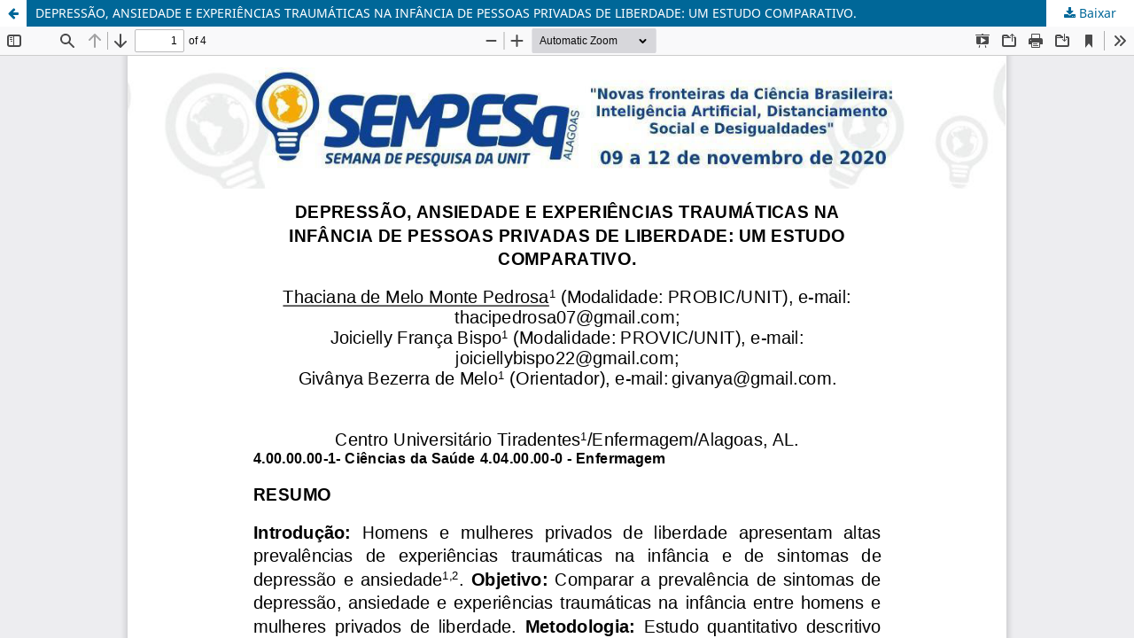

--- FILE ---
content_type: text/html; charset=utf-8
request_url: https://eventos.set.edu.br/al_sempesq/article/view/13761/5926
body_size: 1015
content:
<!DOCTYPE html>
<html lang="pt-BR" xml:lang="pt-BR">
<head>
	<meta http-equiv="Content-Type" content="text/html; charset=utf-8" />
	<meta name="viewport" content="width=device-width, initial-scale=1.0" />
	<title>Vista do DEPRESSÃO, ANSIEDADE E EXPERIÊNCIAS TRAUMÁTICAS NA INFÂNCIA DE PESSOAS PRIVADAS DE LIBERDADE: UM ESTUDO COMPARATIVO.</title>

	
<meta name="generator" content="Open Journal Systems 3.3.0.21" />
	<link rel="stylesheet" href="https://eventos.set.edu.br/al_sempesq/$$$call$$$/page/page/css?name=stylesheet" type="text/css" /><link rel="stylesheet" href="https://eventos.set.edu.br/al_sempesq/$$$call$$$/page/page/css?name=font" type="text/css" /><link rel="stylesheet" href="https://eventos.set.edu.br/lib/pkp/styles/fontawesome/fontawesome.css?v=3.3.0.21" type="text/css" /><link rel="stylesheet" href="https://eventos.set.edu.br/public/journals/9/styleSheet.css?d=2022-02-25+12%3A44%3A37" type="text/css" /><link rel="stylesheet" href="https://eventos.set.edu.br/public/site/styleSheet.css?v=3.3.0.21" type="text/css" />
	<script src="https://eventos.set.edu.br/lib/pkp/lib/vendor/components/jquery/jquery.min.js?v=3.3.0.21" type="text/javascript"></script><script src="https://eventos.set.edu.br/lib/pkp/lib/vendor/components/jqueryui/jquery-ui.min.js?v=3.3.0.21" type="text/javascript"></script><script src="https://eventos.set.edu.br/plugins/themes/default/js/lib/popper/popper.js?v=3.3.0.21" type="text/javascript"></script><script src="https://eventos.set.edu.br/plugins/themes/default/js/lib/bootstrap/util.js?v=3.3.0.21" type="text/javascript"></script><script src="https://eventos.set.edu.br/plugins/themes/default/js/lib/bootstrap/dropdown.js?v=3.3.0.21" type="text/javascript"></script><script src="https://eventos.set.edu.br/plugins/themes/default/js/main.js?v=3.3.0.21" type="text/javascript"></script>
</head>
<body class="pkp_page_article pkp_op_view">

		<header class="header_view">

		<a href="https://eventos.set.edu.br/al_sempesq/article/view/13761" class="return">
			<span class="pkp_screen_reader">
									Voltar aos Detalhes do Artigo
							</span>
		</a>

		<a href="https://eventos.set.edu.br/al_sempesq/article/view/13761" class="title">
			DEPRESSÃO, ANSIEDADE E EXPERIÊNCIAS TRAUMÁTICAS NA INFÂNCIA DE PESSOAS PRIVADAS DE LIBERDADE: UM ESTUDO COMPARATIVO.
		</a>

		<a href="https://eventos.set.edu.br/al_sempesq/article/download/13761/5926/48098" class="download" download>
			<span class="label">
				Baixar
			</span>
			<span class="pkp_screen_reader">
				Baixar PDF
			</span>
		</a>

	</header>

	<script type="text/javascript">
		// Creating iframe's src in JS instead of Smarty so that EZProxy-using sites can find our domain in $pdfUrl and do their rewrites on it.
		$(document).ready(function() {
			var urlBase = "https://eventos.set.edu.br/plugins/generic/pdfJsViewer/pdf.js/web/viewer.html?file=";
			var pdfUrl = "https://eventos.set.edu.br/al_sempesq/article/download/13761/5926/48098";
			$("#pdfCanvasContainer > iframe").attr("src", urlBase + encodeURIComponent(pdfUrl));
		});
	</script>

	<div id="pdfCanvasContainer" class="galley_view">
				<iframe src="" width="100%" height="100%" style="min-height: 500px;" title="PDF de DEPRESSÃO, ANSIEDADE E EXPERIÊNCIAS TRAUMÁTICAS NA INFÂNCIA DE PESSOAS PRIVADAS DE LIBERDADE: UM ESTUDO COMPARATIVO." allow="fullscreen" webkitallowfullscreen="webkitallowfullscreen"></iframe>
	</div>
	
</body>
</html>
